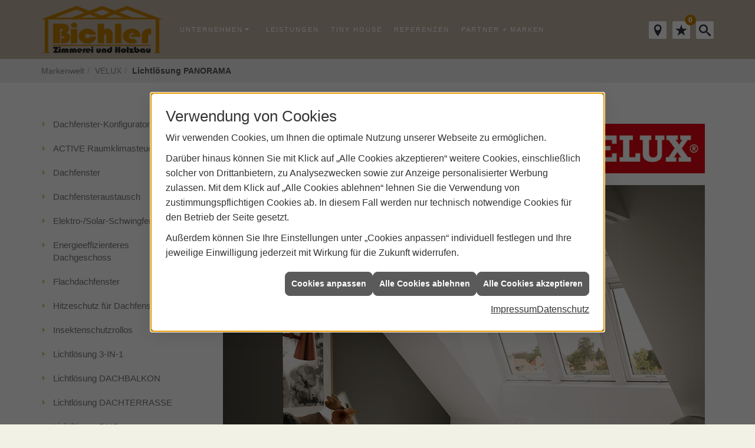

--- FILE ---
content_type: text/html; charset=utf-8
request_url: https://www.zimmerei-bichler.de/marke_hersteller_produkte/velux/panorama
body_size: 13827
content:
<!DOCTYPE html><html lang="de"><head><title>VELUX Lichtlösung PANORAMA - Zimmerei und Holzbau Bichler</title><meta name="Content-Type" content="text/html;charset=utf-8"/><meta name="description" content="Die Lichtlösung Panorama erweitert Ihren Raum durch eine atemberaubende gaubenähnliche Fensterkombination."/><meta name="robots" content="index, follow"/><meta name="keywords" content="velux
"/><meta name="revisit-after" content="28 days"/><meta name="google-site-verification" content="4i0zlbQm6prJaE5dxlGjLxjYF4qdVGANOT2C1vWCEVA"/><meta name="viewport" content="width=device-width, initial-scale=1.0, user-scalable=no"/><meta name="company" content="Zimmerei und Holzbau Bichler"/><meta name="date" content="2026-01-26"/><meta property="og:type" content="website"/><meta property="og:locale" content="de-DE"/><meta property="og:site_name" content="Zimmerei und Holzbau Bichler"/><meta property="og:url" content="https://www.zimmerei-bichler.de/marke_hersteller_produkte/velux/panorama"/><meta property="article:published_time" content="2023-06-19T11:02:49"/><meta property="og:image" content="https://www.zimmerei-bichler.de/scripts/get.aspx?media=/config/theme/og-image.png"/><meta property="og:image:secure_url" content="https://www.zimmerei-bichler.de/scripts/get.aspx?media=/config/theme/og-image.png"/><meta property="og:title" content=" VELUX Lichtlösung PANORAMA"/><meta property="twitter:title" content=" VELUX Lichtlösung PANORAMA"/><meta property="twitter:card" content="summary"/><meta property="og:description" content="Die Lichtlösung Panorama erweitert Ihren Raum durch eine atemberaubende gaubenähnliche Fensterkombination."/><meta property="twitter:description" content="Die Lichtlösung Panorama erweitert Ihren Raum durch eine atemberaubende gaubenähnliche Fensterkombination."/><link href="https://www.zimmerei-bichler.de/marke_hersteller_produkte/velux/panorama" rel="canonical"/><link href="https://www.zimmerei-bichler.de/scripts/get.aspx?media=/config/theme/apple-touch-icon.png" rel="apple-touch-icon"/><link href="https://www.zimmerei-bichler.de/scripts/get.aspx?media=/config/theme/favicon.ico" rel="shortcut icon" type="image/x-icon"/><link href="/scripts/get.aspx?media=/config/theme/css/include.min.css&v=15122025180406" rel="stylesheet" type="text/css"/><script type="application/ld+json">{"@context":"http://schema.org","@type":"LocalBusiness","name":"Zimmerei und Holzbau Bichler","image":"www.zimmerei-bichler.de/media/config/theme/logo.png","@id":"www.zimmerei-bichler.de","url":"www.zimmerei-bichler.de","telephone":"08062 807138","email":"info@zimmerei-bichler.de","address":{"@type":"PostalAddress","streetAddress":"Friedrich-Jahn-Straße 2","addressLocality":"Bruckmühl","postalCode":"83052","addressCountry":"DE"},"geo":{"@type":"GeoCoordinates","latitude":"47.8768231","longitude":"11.9157374"},"sameAs":[]}</script></head><body class="body_layout" data-active-content-q="/marke_hersteller_produkte/velux/panorama" data-active-audience-q="kein" data-is-bot="true"><!-- IP = 22 --><!-- SID = gwg524vkspiwk2tfufkx5yb2 --><!-- ShopID = 10013043 (-360) --><!-- AppMode = offline --><!-- Loc = 1 --><!-- Page generated = 26.01.2026 12:33:26 --><!-- Page rendering = 439 --><!-- Cached = False -->
 <a href="/scripts/kontakt/mail.aspx" rel="nofollow" style="display:none">Kontakt</a> 
<div class="visible-print"></div><nav class="mm-theme-own hidden-print" id="mobile_menu"></nav><div class="layout_wrapper"><header class="hidden-print" id="layout_header"><div class="container_own"><a id="logo" href="/home.aspx" target="_self" title="Zur Startseite"><picture class="responsiveImageQ"><template class="sourceQ" data-src="/media/config/theme/logo.png" data-startwidth="" data-focus-x="0" data-focus-y="0" data-fancy="false" data-static="true" data-previewcode="500,195,ffff00,ffff00,ffff00,ffff00,ffff00,ffff04,ffff02,ffff00,ffff11,ffff21,ffff17,ffff14,ffff2d,ffe94a,ffd23b,ffff37"></template><img src="data:image/svg+xml,%3Csvg%20xmlns%3D%27http%3A%2F%2Fwww.w3.org%2F2000%2Fsvg%27%20width%3D%27500%27%20height%3D%27195%27%20viewBox%3D%270%200%20500%20195%27%3E%3Cdefs%3E%3Cfilter%20id%3D%27blur%27%20width%3D%27200%27%20height%3D%27200%27%3E%3CfeGaussianBlur%20in%3D%27SourceGraphic%27%20stdDeviation%3D%2710%27%2F%3E%3C%2Ffilter%3E%3C%2Fdefs%3E%3Csvg%20viewBox%3D%270%200%20200%20200%27%20preserveAspectRatio%3D%27none%20meet%27%20version%3D%271.1%27%3E%3Cg%20filter%3D%27url(%23blur)%27%3E%3Crect%20x%3D%270%27%20y%3D%270%27%20width%3D%2750px%27%20height%3D%2750px%27%20fill%3D%27%23ffff00%27%2F%3E%3Crect%20x%3D%2750%27%20y%3D%270%27%20width%3D%2750px%27%20height%3D%2750px%27%20fill%3D%27%23ffff00%27%2F%3E%3Crect%20x%3D%27100%27%20y%3D%270%27%20width%3D%2750px%27%20height%3D%2750px%27%20fill%3D%27%23ffff00%27%2F%3E%3Crect%20x%3D%27150%27%20y%3D%270%27%20width%3D%2750px%27%20height%3D%2750px%27%20fill%3D%27%23ffff00%27%2F%3E%3Crect%20x%3D%270%27%20y%3D%2750%27%20width%3D%2750px%27%20height%3D%2750px%27%20fill%3D%27%23ffff00%27%2F%3E%3Crect%20x%3D%2750%27%20y%3D%2750%27%20width%3D%2750px%27%20height%3D%2750px%27%20fill%3D%27%23ffff04%27%2F%3E%3Crect%20x%3D%27100%27%20y%3D%2750%27%20width%3D%2750px%27%20height%3D%2750px%27%20fill%3D%27%23ffff02%27%2F%3E%3Crect%20x%3D%27150%27%20y%3D%2750%27%20width%3D%2750px%27%20height%3D%2750px%27%20fill%3D%27%23ffff00%27%2F%3E%3Crect%20x%3D%270%27%20y%3D%27100%27%20width%3D%2750px%27%20height%3D%2750px%27%20fill%3D%27%23ffff11%27%2F%3E%3Crect%20x%3D%2750%27%20y%3D%27100%27%20width%3D%2750px%27%20height%3D%2750px%27%20fill%3D%27%23ffff21%27%2F%3E%3Crect%20x%3D%27100%27%20y%3D%27100%27%20width%3D%2750px%27%20height%3D%2750px%27%20fill%3D%27%23ffff17%27%2F%3E%3Crect%20x%3D%27150%27%20y%3D%27100%27%20width%3D%2750px%27%20height%3D%2750px%27%20fill%3D%27%23ffff14%27%2F%3E%3Crect%20x%3D%270%27%20y%3D%27150%27%20width%3D%2750px%27%20height%3D%2750px%27%20fill%3D%27%23ffff2d%27%2F%3E%3Crect%20x%3D%2750%27%20y%3D%27150%27%20width%3D%2750px%27%20height%3D%2750px%27%20fill%3D%27%23ffe94a%27%2F%3E%3Crect%20x%3D%27100%27%20y%3D%27150%27%20width%3D%2750px%27%20height%3D%2750px%27%20fill%3D%27%23ffd23b%27%2F%3E%3Crect%20x%3D%27150%27%20y%3D%27150%27%20width%3D%2750px%27%20height%3D%2750px%27%20fill%3D%27%23ffff37%27%2F%3E%3C%2Fg%3E%3C%2Fsvg%3E%3C%2Fsvg%3E" alt="Logo"></picture></a><a class="hidden-md hidden-lg" id="mobile_menu_trigger" href="#mobile_menu" target="_self" title="Mehr erfahren"><span></span><span></span><span></span></a><nav class="main_menu hidden-xs hidden-sm"><ul><li class="dropdown_item single"><span title="Unternehmen">Unternehmen</span><div class="dropdown_content"><ul role="menu"   data-listing="standard"><li role="none"  ><a role="menuitem"   href="/unternehmen/handwerker/ueber_uns" title="Über uns">Über uns</a></li><li role="none"  ><a role="menuitem"   href="/unternehmen/handwerker/leistungen" title="Leistungen">Leistungen</a></li><li role="none"  ><a role="menuitem"   href="/unternehmen/handwerker/referenzen" title="Referenzen">Referenzen</a></li><li role="none"  ><a role="menuitem"   href="/unternehmen/handwerker/kontakt" title="Kontakt">Kontakt</a></li></ul></div></li><li><a href="/unternehmen/handwerker/leistungen" target="_self" rel="noreferrer" title="Leistungen">Leistungen</a></li><li><a href="/handwerker/weitere_themen" target="_self" rel="noreferrer" title="Tiny House">Tiny House</a></li><li><a href="/unternehmen/handwerker/referenzen" target="_self" rel="noreferrer" title="Referenzen">Referenzen</a></li><li><a href="/marke_hersteller_produkte" target="_self" rel="noreferrer" title="Partner + Marken">Partner + Marken</a></li></ul><div class="clearfix"></div></nav><div id="header_icons"><div class="header_icon_all header_icon_phone hidden-md hidden-lg hidden-print"><span class="the_icon iconSetQ iconSetQ-phone"></span><span class="hidden-text"><span class="value"><a href="tel:08062807138" title="08062 807138">08062 807138</a></span></span></div><div class="header_icon_all header_icon_phone hidden-md hidden-lg hidden-print"><span class="the_icon iconSetQ iconSetQ-mail"></span><span class="hidden-text"><span class="value"><a title="E-Mail" data-q-trigger="ieQ.system.helper.uncrypt" data-q-uncrypt="105:110:102:111:64:122:105:109:109:101:114:101:105:45:98:105:99:104:108:101:114:46:100:101">iiihn.dcblremfo@eme-zire</a></span></span></div><div class="header_icon_all header_icon_phone hidden-xs hidden-sm"><a href="/unternehmen/handwerker/kontakt" target="_self" rel="noreferrer" title="Jetzt Kontakt aufnehmen!"><span class="the_icon iconSetQ iconSetQ-location"></span></a></div><div class="insertmerklisteansehen"><a href="#" title="Ihre Merkliste" data-q-trigger="ieQ.system.window.open" data-q-url="/unternehmen/handwerker/merkliste?hdModus=" data-q-windowname="_self"><span class="iconSetQ iconSetQ-notelist-view"></span><span class="badge" title="Ihre Merkliste" data-q-mlcount="true" data-count="0">0</span></a></div><div class="header_search_drop"><span class="open_search iconSetQ iconSetQ-search"></span><div class="insertcsuche"><form action="/scripts/csearch.aspx" id="csuche" name="csuche" data-q-show-pending-on="submit" method=get enctype=multipart/form-data role="search"    ><div class="input-group"><input class="form-control form-control" aria-label="Webseite durchsuchen"   placeholder="Suche" maxlength="200" title="Ihre Suche" id="suchbgr" name="suchbgr" type="text"/><input class="form-control" aria-label="Webseite durchsuchen"   value="HB" id="SearchSpecs" name="SearchSpecs" type="hidden"/><input class="form-control" aria-label="Webseite durchsuchen"   value="false" id="ShowSpecs" name="ShowSpecs" type="hidden"/><input class="form-control" aria-label="Webseite durchsuchen"   value="5" id="DefCount" name="DefCount" type="hidden"/><input class="form-control" aria-label="Webseite durchsuchen"   value="HB" id="ResOrder" name="ResOrder" type="hidden"/><div class="input-group-btn"><button class="btn btn-primary iconSetQ iconSetQ-search" id="sub" title="Suchen" type="submit"><span class="sr-only">Suchen</span></button></div></div></form></div></div></div><div class="clearfix"></div></div></header><nav class="hidden-print" id="layout_breadcrumb"><div class="container_own"><div class="insertbreadcrumb" aria-label="Breadcrumb"  ><ol class="breadcrumb"><li><a href="/marke_hersteller_produkte" rel="noreferrer">Markenwelt</a></li><li><a href="/marke_hersteller_produkte/velux" rel="noreferrer">VELUX</a></li><li class="active" aria-current="page"  >Lichtlösung PANORAMA</li></ol></div></div></nav><section id="layout_main_othersite"><div class="container"><main><div class="row contentWidthQ"><div class="containerQ"><div class="hidden-xs hidden-sm hidden-print col-xs-12 col-sm-12 col-md-3 col-lg-3"><div class="sub_menu"><ul role="menu"   data-listing="standard"><li role="none"  ><a role="menuitem"   href="/marke_hersteller_produkte/velux/dachfensterkonfigurator" title=" Dachfenster-Konfigurator"> Dachfenster-Konfigurator</a></li><li role="none"  ><a role="menuitem"   href="/marke_hersteller_produkte/velux/active" title="ACTIVE Raumklimasteuerung">ACTIVE Raumklimasteuerung</a></li><li role="none"  ><a role="menuitem"   href="/marke_hersteller_produkte/velux/dachfenster" title="Dachfenster">Dachfenster</a></li><li role="none"  ><a role="menuitem"   href="/marke_hersteller_produkte/velux/dachfensteraustausch" title="Dachfensteraustausch ">Dachfensteraustausch </a></li><li role="none"  ><a role="menuitem"   href="/marke_hersteller_produkte/velux/solar-elektro-schwingfenster" title="Elektro-/Solar-Schwingfenster">Elektro-/Solar-Schwingfenster</a></li><li role="none"  ><a role="menuitem"   href="/marke_hersteller_produkte/velux/energetische_dachsanierung" title="Energieeffizienteres Dachgeschoss">Energieeffizienteres Dachgeschoss</a></li><li role="none"  ><a role="menuitem"   href="/marke_hersteller_produkte/velux/flachdachfenster" title="Flachdachfenster">Flachdachfenster</a></li><li role="none"  ><a role="menuitem"   href="/marke_hersteller_produkte/velux/hitzeschutz" title="Hitzeschutz für Dachfenster">Hitzeschutz für Dachfenster</a></li><li role="none"  ><a role="menuitem"   href="/marke_hersteller_produkte/velux/insektenschutzrollo" title="Insektenschutzrollos">Insektenschutzrollos</a></li><li role="none"  ><a role="menuitem"   href="/marke_hersteller_produkte/velux/studio_3in1" title="Lichtlösung 3-IN-1">Lichtlösung 3-IN-1</a></li><li role="none"  ><a role="menuitem"   href="/marke_hersteller_produkte/velux/dachbalkon_velux" title="Lichtlösung DACHBALKON">Lichtlösung DACHBALKON</a></li><li role="none"  ><a role="menuitem"   href="/marke_hersteller_produkte/velux/dachterrasse" title="Lichtlösung DACHTERRASSE">Lichtlösung DACHTERRASSE</a></li><li role="none"  ><a role="menuitem"   href="/marke_hersteller_produkte/velux/duo" title="Lichtlösung DUO ">Lichtlösung DUO </a></li><li role="none"  ><a role="menuitem"   href="/marke_hersteller_produkte/velux/lichtband" title="Lichtlösung LICHTBAND">Lichtlösung LICHTBAND</a></li><li role="none"  ><a role="menuitem"   href="/marke_hersteller_produkte/velux/panorama" title="Lichtlösung PANORAMA">Lichtlösung PANORAMA</a></li><li role="none"  ><a role="menuitem"   href="/marke_hersteller_produkte/velux/quartett" title="Lichtlösung QUARTETT">Lichtlösung QUARTETT</a></li><li role="none"  ><a role="menuitem"   href="/marke_hersteller_produkte/velux/raum" title="Licht­lösung RAUM">Licht­lösung RAUM</a></li><li role="none"  ><a role="menuitem"   href="/marke_hersteller_produkte/velux/tandem" title="Lichtlösung TANDEM">Lichtlösung TANDEM</a></li><li role="none"  ><a role="menuitem"   href="/marke_hersteller_produkte/velux/trio" title="Lichtlösung TRIO">Lichtlösung TRIO</a></li><li role="none"  ><a role="menuitem"   href="/marke_hersteller_produkte/velux/ueberfirst" title="Lichtlösung ÜBERFIRST">Lichtlösung ÜBERFIRST</a></li><li role="none"  ><a role="menuitem"   href="/marke_hersteller_produkte/velux/nachhaltigkeitsstrategie" title="Nach­haltig­keits­strategie 2030">Nach­haltig­keits­strategie 2030</a></li><li role="none"  ><a role="menuitem"   href="/marke_hersteller_produkte/velux/dachausbau_vorher_nachher" title="Raumvisualisierung">Raumvisualisierung</a></li><li role="none"  ><a role="menuitem"   href="/marke_hersteller_produkte/velux/sonnenschutz_dachfenster" title="Sonnenschutz + Rollladen">Sonnenschutz + Rollladen</a></li><li role="none"  ><a role="menuitem"   href="/marke_hersteller_produkte/velux/foerdergelder" title="Staatliche Fördergelder">Staatliche Fördergelder</a></li><li role="none"  ><a role="menuitem"   href="/marke_hersteller_produkte/velux/tageslicht_spot" title="Tageslicht-Spot ">Tageslicht-Spot </a></li><li role="none"  ><a role="menuitem"   href="/marke_hersteller_produkte/velux/kartonverpackungen" title="Verpackungen">Verpackungen</a></li><li role="none"  ><a role="menuitem"   href="/marke_hersteller_produkte/velux/ausstiegsfenster_velux" title="Wohn- und Ausstiegsfenster">Wohn- und Ausstiegsfenster</a></li></ul></div></div><div class="layout100-main-col-print col-xs-12 col-sm-12 col-md-9 col-lg-9"><span class="pull-right hidden-print"></span><div class="clearfix"></div><div>

<article><header><div class="row contentWidthQ"><div class="containerQ"><div class="col-xs-12 col-sm-8 col-md-8 col-lg-8"><h1>VELUX Lichtlösung PANORAMA</h1></div><div class="col-xs-7 col-sm-4 col-md-4 col-lg-4"><picture class="responsiveImageQ marginQ-top marginQ-bottom" title="VELUX"><template class="sourceQ" data-src="/media/de/marke_hersteller_produkte/velux/logo_velux.png" data-startwidth="0" data-focus-x="0.5" data-focus-y="0.5" data-fancy="false" data-previewcode=""></template><img src="/media/de/marke_hersteller_produkte/velux/logo_velux.png" title="VELUX" alt="Firmenlogo VELUX"></picture></div></div></div></header><section><div class="row marginQ-bottom contentWidthQ"><div class="containerQ"><div class="col-xs-12 col-sm-12 col-md-12 col-lg-12"><picture class="responsiveImageQ marginQ-bottom" title="VELUX Lichtlösung Panorama"><template class="sourceQ" data-src="/media/de/marke_hersteller_produkte/velux/panorama/panorama.jpg" data-startwidth="" data-focus-x="0.5" data-focus-y="0.5" data-fancy="false" data-previewcode=""></template><img src="" title="VELUX Lichtlösung Panorama" rel="rel-01" alt="VELUX Lichtlösung Panorama"></picture></div><div class="col-xs-12 col-sm-4 col-md-4 col-lg-4"><ul><li class="marginQ-bottom">Verbindet die Vorteile von Gauben und Dachfenstern in innovativer Weise</li></ul></div><div class="col-xs-12 col-sm-4 col-md-4 col-lg-4"><ul><li>Großzügige Fensterfläche für mehr Raumgefühl und Kopffreiheit</li></ul></div><div class="col-xs-12 col-sm-4 col-md-4 col-lg-4"><ul><li>Erweiterter Panorama-Ausblick und besonders viel Lichteinfall</li></ul></div><div class="col-xs-12 col-sm-12 col-md-12 col-lg-12"><h2>Für Dachneigungen von 35° bis 55°</h2><p>Die Lichtlösung PANORAMA erweitert Ihren Raum durch eine atemberaubende gaubenähnliche Fensterkombination. Sie verbindet die Vorteile von Gauben und Dachfenstern in innovativer Weise. Da im oberen Bereich Dachfenster in einer sonst geschlossenen Dachfläche eingesetzt werden, ist der Tageslichteinfall besonders groß und der Ausblick lässt die Grenzen zwischen innen und außen verschwimmen. Das Maximale an Tageslicht für Ihre Gesundheit und Ihr Wohlbefinden</p></div></div></div><div class="row contentWidthQ"><div class="containerQ"><div class="col-xs-12 col-sm-12 col-md-12 col-lg-12"><h3>Produkt­eigen­schaften</h3></div><div class="col-xs-12 col-sm-4 col-md-4 col-lg-4"><h4>Funktionen und Garantie</h4><ul><li>Natürliche Lüftung</li><li>ThermoTechnology</li><li>10 Jahre Garantie</li></ul></div><div class="col-xs-12 col-sm-4 col-md-4 col-lg-4"><h4>Bedienoptionen</h4><ul><li>Solarbetrieben</li><li>Elektrisch betrieben</li><li>Manuell</li></ul></div><div class="col-xs-12 col-sm-4 col-md-4 col-lg-4"><h4>Verglasungsoptionen</h4><ul><li>Thermo</li><li>Energie Plus</li></ul></div></div></div><div class="row contentWidthQ"><div class="containerQ"><div class="col-xs-12 col-sm-4 col-md-4 col-lg-4"><h4>Optionen für den Fensterrahmen</h4><ul><li>Kunststoff</li><li>Holz, weiß lackiert</li><li>Holz, klar lackiert</li></ul></div><div class="col-xs-12 col-sm-4 col-md-4 col-lg-4"><h4>Optionen für die Außenabdeckung</h4><ul><li>Aluminium</li><li>Kupfer</li><li>Zink</li><li>Aluminium Color</li></ul></div><div class="col-xs-12 col-sm-4 col-md-4 col-lg-4"><h4>Passend für Ihre Fenster erhältlich</h4><ul><li>Sonnenschutz</li><li>Hitzeschutz</li><li>Intelligente Steuerung</li></ul></div></div></div></section><section><div class="spacerQ" aria-hidden="true"  ></div><div class="insertcontent"><section><footer><div class="row contentWidthQ"><div class="containerQ"><div class="col-xs-12 col-sm-12 col-md-12 col-lg-12"><p><small><em>Quelle:      VELUX Deutschland, Österreich, Schweiz.</em></small></p></div></div></div></footer></section></div></section><aside><div class="row contentWidthQ"><div class="containerQ"><div class="col-xs-12 col-sm-12 col-md-12 col-lg-12"><hr/><h2>Entdecken Sie weitere Themen von&nbsp;VELUX:</h2><div class="teaserListQ newsSliderQ newsSliderQ-modeHorizontal equalHeightQ" data-animationSpeed="5000" data-animationXS="1" data-animationSM="2" data-animationMD="2" data-animationLG="3"><div class="teaserQ"><div class="teaserHeadlineQ"><h3>VELUX Energie&shy;effizien&shy;teres Dach&shy;geschoss</h3></div><div class="teaserImageQ" data-overlay="363_velux"><div class="responsiveCenteredQ "><picture class="responsiveImageQ"><template class="sourceQ" data-src="/media/de/marke_hersteller_produkte/velux/energetische_dachsanierung/teaser_400.jpg" data-startwidth="0" data-focus-x="0.5" data-focus-y="0.5" data-fancy="" data-previewcode="400,400,585552,838485,c0c5cc,e7eff8,615e59,7c7873,95928d,c8caca,63615c,87837e,858079,8c8a84,4e4d48,5e5c57,63615c,676560"></template><template class="sourceQ" data-src="/media/de/marke_hersteller_produkte/velux/energetische_dachsanierung/teaser_800.jpg" data-startwidth="400" data-focus-x="0.5" data-focus-y="0.5" data-fancy="" data-previewcode="800,800,575350,838485,c1c6cd,e8eff9,615d58,797570,93908b,c9cbcc,63615c,87847e,848078,8b8882,4d4c47,5d5b56,63615b,66645f"></template><img src="/media/config/system/loadingq.svg" alt="VELUX Dachfenster"></picture></div></div><div class="teaserTextQ"><p>VELUX erklärt, warum sich eine energetische Dach­sanierung mit Dach­fenster­tausch jetzt erst recht lohnt.</p></div><div class="teaserLinkQ"><a href="/marke_hersteller_produkte/velux/energetische_dachsanierung"><span>Mehr erfahren</span></a></div></div><div class="teaserQ"><div class="teaserHeadlineQ"><h3>VELUX Staat&shy;liche Förder&shy;gelder</h3></div><div class="teaserImageQ" data-overlay="363_velux"><div class="responsiveCenteredQ "><picture class="responsiveImageQ"><template class="sourceQ" data-src="/media/de/marke_hersteller_produkte/velux/foerdergelder/teaser_400.jpg" data-startwidth="0" data-focus-x="0.5" data-focus-y="0.5" data-fancy="" data-previewcode="400,400,adadae,bebebf,c4c6ca,bfc1c4,aeabaa,c8c7c6,dbddde,d7d9dd,928880,b4b0ac,d8d8d8,d6d7da,8d8682,a6a19d,b7b3b0,c9c8c8"></template><template class="sourceQ" data-src="/media/de/marke_hersteller_produkte/velux/foerdergelder/teaser_800.jpg" data-startwidth="400" data-focus-x="0.5" data-focus-y="0.5" data-fancy="" data-previewcode="800,800,adadae,bababb,c4c5c9,c0c2c6,aeacaa,c3c2c2,dadbdc,dadcdf,928980,afaaa6,d7d6d5,d7d8d9,87827c,a19d9a,b5b1ad,c8c7c6"></template><img src="/media/config/system/loadingq.svg" alt="VELUX Fenster"></picture></div></div><div class="teaserTextQ"><p>Velux gibt einen Über­blick zu den natio­nalen und regio­nalen Förder­programmen für Ihre Dach­fenster-Moderni­sierung.</p></div><div class="teaserLinkQ"><a href="/marke_hersteller_produkte/velux/foerdergelder"><span>Mehr erfahren</span></a></div></div><div class="teaserQ"><div class="teaserHeadlineQ"><h3>VELUX Insekten&shy;schutzrollos</h3></div><div class="teaserImageQ" data-overlay="363_velux"><div class="responsiveCenteredQ "><picture class="responsiveImageQ"><template class="sourceQ" data-src="/media/de/marke_hersteller_produkte/velux/insektenschutzrollo/insektenschutzrollo_teaser_400.jpg" data-startwidth="0" data-focus-x="0.5" data-focus-y="0.5" data-fancy="" data-previewcode="400,400,cfcfce,e5e2e0,d6d0c8,bab7b1,aea49f,ccc0ba,d2c8c1,d3cdc5,a09089,b6a9a3,cbc3c0,dedcd9,8b8481,c1bcba,bfbcba,b6b1af"></template><template class="sourceQ" data-src="/media/de/marke_hersteller_produkte/velux/insektenschutzrollo/insektenschutzrollo_teaser_800.jpg" data-startwidth="400" data-focus-x="0.5" data-focus-y="0.5" data-fancy="" data-previewcode="800,800,cfcfce,e6e4e2,d8d2ca,bbb8b1,aba29d,cdc1bb,d2c7c0,d5d0c7,9d8e87,b6a8a1,cbc3bf,e0dedb,877f7c,bdb8b6,c2bebd,b5b0ae"></template><img src="/media/config/system/loadingq.svg" alt="VELUX Insektenschutzrollos"></picture></div></div><div class="teaserTextQ"><p>Mit VELUX erklären Sie alle Wohn­räume zur insekten­freien Zone. VELUX Insekten­schutz­rollos (Fliegengitter) bieten zuver­lässigen Schutz ohne Einschrän­kung.</p></div><div class="teaserLinkQ"><a href="/marke_hersteller_produkte/velux/insektenschutzrollo"><span>Mehr erfahren</span></a></div></div><div class="teaserQ"><div class="teaserHeadlineQ"><h3>VELUX Flachdach&shy;fenster</h3></div><div class="teaserImageQ" data-overlay="363_velux"><div class="responsiveCenteredQ "><picture class="responsiveImageQ"><template class="sourceQ" data-src="/media/de/marke_hersteller_produkte/velux/flachdachfenster/flachdachfenster_teaser_400.jpg" data-startwidth="0" data-focus-x="0.5" data-focus-y="0.5" data-fancy="" data-previewcode="400,400,d6e2f1,e1ebf5,e2eaf4,dde6f0,dee2e7,e7ebef,e9ebee,e5e6e8,dedede,e8e8e8,eaeaea,e9e9e9,b8b8b8,bdbdbd,bfbfbf,c5c5c5"></template><template class="sourceQ" data-src="/media/de/marke_hersteller_produkte/velux/flachdachfenster/flachdachfenster_teaser_800.jpg" data-startwidth="400" data-focus-x="0.5" data-focus-y="0.5" data-fancy="" data-previewcode="800,800,d4e2f1,e1eaf5,e2eaf5,dde6f1,d8dde1,dce0e5,e2e4e6,e2e3e5,dddddd,e5e5e5,e8e8e8,e9e9e9,bababa,c2c2c2,c4c4c4,c8c8c8"></template><img src="/media/config/system/loadingq.svg" alt="VELUX Flachdach-Fenster"></picture></div></div><div class="teaserTextQ"><p>VELUX Flachdach-Fenster sorgen für zusätz­liches Tageslicht von oben, frische Luft und einen freien Blick in den Himmel – und das bei flachen oder flach geneigten Dächern bis 15°.</p></div><div class="teaserLinkQ"><a href="/marke_hersteller_produkte/velux/flachdachfenster"><span>Mehr erfahren</span></a></div></div><div class="teaserQ"><div class="teaserHeadlineQ"><h3>VELUX Tageslicht-Spot</h3></div><div class="teaserImageQ" data-overlay="363_velux"><div class="responsiveCenteredQ "><picture class="responsiveImageQ"><template class="sourceQ" data-src="/media/de/marke_hersteller_produkte/velux/tageslicht_spot/tageslichtspot_400.jpg" data-startwidth="0" data-focus-x="0.57" data-focus-y="0.14" data-fancy="" data-previewcode="400,400,b9bbc0,b4b6ba,8e9092,606060,abb0b5,a4a8ad,a1a2a6,747578,949ba1,9b9ea3,a7a5a9,79787b,9fa5ac,858a91,909093,73706e"></template><template class="sourceQ" data-src="/media/de/marke_hersteller_produkte/velux/tageslicht_spot/tageslichtspot_800.jpg" data-startwidth="400" data-focus-x="0.55" data-focus-y="0.13" data-fancy="" data-previewcode="800,800,b8bac0,b6b7bb,8f9193,606060,adb2b8,a4a7ac,a2a2a5,747578,979ea4,989ca0,a5a2a5,78777b,a1a7af,858a90,909294,706d6c"></template><img src="/media/config/system/loadingq.svg" alt="VELUX Tageslicht-Spot"></picture></div></div><div class="teaserTextQ"><p>Mit dem VELUX Tageslicht-Spot schaffen Sie selbst   dort eine  harmo­nische, natürliche Licht­stimmung, wo keine Fenster sein   können. So bringen Sie Tages­licht in innen liegenden Räume.</p></div><div class="teaserLinkQ"><a href="/marke_hersteller_produkte/velux/tageslicht_spot"><span>Mehr erfahren</span></a></div></div><div class="teaserQ"><div class="teaserHeadlineQ"><h3>VELUX: kein Kunst­&shy;stoff bei Verpackungen</h3></div><div class="teaserImageQ" data-overlay="363_velux"><div class="responsiveCenteredQ "><picture class="responsiveImageQ"><template class="sourceQ" data-src="/media/de/marke_hersteller_produkte/velux/kartonverpackungen/karton_400.jpg" data-startwidth="0" data-focus-x="0.5" data-focus-y="0.5" data-fancy="" data-previewcode="400,400,d6bfa7,beae9c,b6aca1,b6aba1,bca997,ada39a,b9b2a9,ab9e92,917e6e,94867a,a19388,b7a28e,a18c77,8b7562,99816c,c8af96"></template><template class="sourceQ" data-src="/media/de/marke_hersteller_produkte/velux/kartonverpackungen/karton_800.jpg" data-startwidth="400" data-focus-x="0.5" data-focus-y="0.5" data-fancy="" data-previewcode="800,800,d7c0a8,c0af9c,b6aca1,b7aca1,bfac99,afa59b,bbb5ac,ab9f93,927f6e,95877b,a09489,b7a28e,a28d77,8d7663,947d68,c3ab92"></template><img src="/media/config/system/loadingq.svg" alt="Kartonage"></picture></div></div><div class="teaserTextQ"><p>Der Dach­fenster­hersteller VELUX führt bei 90 % seiner Schräg­dach­fenster voll­kommen plastik­freie Verpackungen ein.</p></div><div class="teaserLinkQ"><a href="/marke_hersteller_produkte/velux/kartonverpackungen"><span>Mehr erfahren</span></a></div></div><div class="teaserQ"><div class="teaserHeadlineQ"><h3>VELUX ACTIVE Raum&shy;klima&shy;steuerung</h3></div><div class="teaserImageQ" data-overlay="363_velux"><div class="responsiveCenteredQ "><picture class="responsiveImageQ"><template class="sourceQ" data-src="/media/de/marke_hersteller_produkte/velux/active/velux_active_teaser_400.jpg" data-startwidth="0" data-focus-x="0.49" data-focus-y="0.21" data-fancy="" data-previewcode="400,400,b9b2a2,b6ab9b,d7d2c4,dad7c6,8d7d6f,9b8570,b8a997,d0c8b7,6e6358,63574a,736352,a69a88,494640,59574e,878376,b4b0a0"></template><template class="sourceQ" data-src="/media/de/marke_hersteller_produkte/velux/active/velux_active_teaser_800.jpg" data-startwidth="400" data-focus-x="0.49" data-focus-y="0.22" data-fancy="" data-previewcode="800,800,bbb4a4,b7ad9c,d9d5c6,dbd8c8,8e7f70,9c856f,bbab99,d2cab9,6e6358,64574a,71604f,a49886,4b4841,56554c,848072,b2ad9d"></template><img src="/media/config/system/loadingq.svg" alt="VELUX ACTIVE Raumklimasteuerung"></picture></div></div><div class="teaserTextQ"><p>VELUX ACTIVE Raum­klima­steuerung - intelligente Sensoren überwachen Temperatur, Luft­feuch­tigkeit und CO<sub>2</sub>-Werte in Ihrem Zuhause und sorgen für ein gesundes Raumklima.</p></div><div class="teaserLinkQ"><a href="/marke_hersteller_produkte/velux/active"><span>Mehr erfahren</span></a></div></div><div class="teaserQ"><div class="teaserHeadlineQ"><h3>VELUX Hitze-, Sonnenschutz, Rollladen</h3></div><div class="teaserImageQ" data-overlay="363_velux"><div class="responsiveCenteredQ "><picture class="responsiveImageQ"><template class="sourceQ" data-src="/media/de/marke_hersteller_produkte/velux/sonnenschutz_dachfenster/teaser_sonnenschutz_400.jpg" data-startwidth="0" data-focus-x="0.61" data-focus-y="0.47" data-fancy="" data-previewcode="400,400,4d4a46,7a7a78,babcbd,eceff3,45433f,5e5b56,7c7a76,b6b8b5,413f3b,5f5c58,6d6a65,6d6b65,464440,55524e,5d5a55,5a5752"></template><template class="sourceQ" data-src="/media/de/marke_hersteller_produkte/velux/sonnenschutz_dachfenster/teaser_sonnenschutz_800.jpg" data-startwidth="400" data-focus-x="0.61" data-focus-y="0.46" data-fancy="" data-previewcode="800,800,4f4c49,7c7b7a,bbbdbf,edf1f5,464340,5f5c58,7c7a76,b8b9b6,42403c,615e5a,6e6b66,6e6d66,474541,55534e,5c5a55,5c5a55"></template><img src="/media/config/system/loadingq.svg" alt="VELUX Sonnenschutz"></picture></div></div><div class="teaserTextQ"><p>VELUX Sonnenschutz, Hitzeschutz und Verdunkelung: Rollos, Jalou­sien, Mar­kisen, Plissees &amp; Roll­läden - für jeden Bedarf die per­fekte Lösung</p></div><div class="teaserLinkQ"><a href="/marke_hersteller_produkte/velux/sonnenschutz_dachfenster"><span>Mehr erfahren</span></a></div></div><div class="teaserQ"><div class="teaserHeadlineQ"><h3>VELUX Nach­&shy;haltig&shy;­keits­&shy;strategie 2030</h3></div><div class="teaserImageQ" data-overlay="363_velux"><div class="responsiveCenteredQ "><picture class="responsiveImageQ"><template class="sourceQ" data-src="/media/de/marke_hersteller_produkte/velux/nachhaltigkeitsstrategie/teaser_400.jpg" data-startwidth="0" data-focus-x="0.5" data-focus-y="0.5" data-fancy="" data-previewcode="400,400,39271d,62462f,7c6048,625347,161111,4a392d,89715e,7e7269,231e1d,585452,aea8a3,b8b3b0,4c3c34,534b48,7c7775,89827e"></template><template class="sourceQ" data-src="/media/de/marke_hersteller_produkte/velux/nachhaltigkeitsstrategie/teaser_800.jpg" data-startwidth="400" data-focus-x="0.5" data-focus-y="0.5" data-fancy="" data-previewcode="800,800,3a291e,63462f,7c6048,635348,151111,47372a,876f5a,7b6f66,221c1b,55504e,aca6a1,b5b1ae,4b3b33,504947,7f7a77,8a8481"></template><img src="/media/config/system/loadingq.svg" alt="VELUX WWF"></picture></div></div><div class="teaserTextQ"><p>VELUX will bis 2041 Lifetime Carbon Neutral (lebens­lang CO₂-Neutral) sein und gleich­zeitig die Nach­haltig­keit ihrer Produkte verbessern.</p></div><div class="teaserLinkQ"><a href="/marke_hersteller_produkte/velux/nachhaltigkeitsstrategie"><span>Mehr erfahren</span></a></div></div><div class="teaserQ"><div class="teaserHeadlineQ"><h3>VELUX Wohn- und Ausstiegs&shy;fenster</h3></div><div class="teaserImageQ" data-overlay="363_velux"><div class="responsiveCenteredQ "><picture class="responsiveImageQ"><template class="sourceQ" data-src="/media/de/marke_hersteller_produkte/velux/ausstiegsfenster_velux/velux_ausstiegsfenster_400.jpg" data-startwidth="0" data-focus-x="0.49" data-focus-y="0.21" data-fancy="" data-previewcode="400,400,46362f,4b3932,493730,4d3a32,564138,4b3b35,3f312d,543e36,574138,3e302c,41322d,543f36,4c3a32,40312a,48372f,48362f"></template><template class="sourceQ" data-src="/media/de/marke_hersteller_produkte/velux/ausstiegsfenster_velux/velux_ausstiegsfenster_800.jpg" data-startwidth="400" data-focus-x="0.49" data-focus-y="0.22" data-fancy="" data-previewcode="800,800,46352f,4a3831,483730,4c3931,564037,4b3b35,3e302c,543f36,574138,3d302b,40312c,543f36,4c3931,40312a,47362f,48352e"></template><img src="/media/config/system/loadingq.svg" alt="VELUX Ausstiegsfenster"></picture></div></div><div class="teaserTextQ"><p>Für alle Dachräume, in denen ein Ausstieg für Hand­werker oder    Schorn­stein­feger sowie ein Not­aus­stieg    für einen 2. Flucht­weg notwendig ist, bietet Ihnen VELUX die passende    Lösung.</p></div><div class="teaserLinkQ"><a href="/marke_hersteller_produkte/velux/ausstiegsfenster_velux"><span>Mehr erfahren</span></a></div></div><div class="teaserQ"><div class="teaserHeadlineQ"><h3>VELUX Dach&shy;fenster-Konfi&shy;gurator</h3></div><div class="teaserImageQ" data-overlay="363_velux"><div class="responsiveCenteredQ "><picture class="responsiveImageQ"><template class="sourceQ" data-src="/media/de/marke_hersteller_produkte/velux/dachfensterkonfigurator/teaser_dachfensterkonfi_400.jpg" data-startwidth="0" data-focus-x="0.5" data-focus-y="0.5" data-fancy="" data-previewcode="400,400,7c7c7c,a3a3a3,b1b1b2,9b9b9b,afafae,bfbfbf,c5c3c1,a19e9b,b2b2b1,b9b8b8,afaeab,999895,737372,787878,767676,858585"></template><template class="sourceQ" data-src="/media/de/marke_hersteller_produkte/velux/dachfensterkonfigurator/teaser_dachfensterkonfi_800.jpg" data-startwidth="400" data-focus-x="0.5" data-focus-y="0.5" data-fancy="" data-previewcode="800,800,7a7a7a,a1a1a1,b1b1b2,9d9c9c,adacac,bfbfbe,c8c7c4,a2a09c,b2b1b0,babab9,b2b1ae,989794,737373,7b7b7b,777777,848484"></template><img src="/media/config/system/loadingq.svg" alt="VELUX Dachfenster"></picture></div></div><div class="teaserTextQ"><p>Mit dem VELUX Dachfenster-Konfigurator finden Sie schnell und bequem die passende Fensterlösung für Ihr Dach.</p></div><div class="teaserLinkQ"><a href="/marke_hersteller_produkte/velux/dachfensterkonfigurator"><span>Mehr erfahren</span></a></div></div><div class="teaserQ"><div class="teaserHeadlineQ"><h3>VELUX Lichtlösung TANDEM</h3></div><div class="teaserImageQ" data-overlay="363_velux"><div class="responsiveCenteredQ "><picture class="responsiveImageQ"><template class="sourceQ" data-src="/media/de/marke_hersteller_produkte/velux/tandem/teaser_klein.jpg" data-startwidth="0" data-focus-x="0.5" data-focus-y="0.5" data-fancy="" data-previewcode="400,400,af9f8a,beb5a6,b8ac9b,bbb2a6,bca993,ccc3b4,c8c0b0,bdb5a7,ae876e,b9a891,b8ac96,8c8670,966d53,9b8265,9b8b70,515138"></template><template class="sourceQ" data-src="/media/de/marke_hersteller_produkte/velux/tandem/teaser_gross.jpg" data-startwidth="400" data-focus-x="0.5" data-focus-y="0.5" data-fancy="" data-previewcode="800,800,b2a490,bfb6a6,baae9e,b8aea2,bfae98,ccc3b2,cac2b2,b6ad9f,a3856e,b4a38b,b3a893,827d64,906e53,9a7f60,998b6f,505331"></template><img src="/media/config/system/loadingq.svg" alt="VELUX Lichtlösung TANDEM"></picture></div></div><div class="teaserTextQ"><p>In engen Räumen, z. B. über Treppen, durchflutet die VELUX Licht­lösung TANDEM den Raum durch die Positio­nierung von Dach­fenstern übereinander mit mehr Tageslicht.</p></div><div class="teaserLinkQ"><a href="/marke_hersteller_produkte/velux/tandem"><span>Mehr erfahren</span></a></div></div><div class="teaserQ"><div class="teaserHeadlineQ"><h3>Licht&shy;lösung ÜBERFIRST von VELUX</h3></div><div class="teaserImageQ" data-overlay="363_velux"><div class="responsiveCenteredQ "><picture class="responsiveImageQ"><template class="sourceQ" data-src="/media/de/marke_hersteller_produkte/velux/ueberfirst/teaser_ueberfirst_400.jpg" data-startwidth="0" data-focus-x="0.5" data-focus-y="0.5" data-fancy="" data-previewcode="400,400,cacccc,c3cbcb,cacece,c9c9c8,c5cbcd,ccd9da,d6dedf,d0d0cd,bbc1c1,d5dadb,d8dee0,cececc,b6bcbc,aca9a5,afaca9,c9c3bd"></template><template class="sourceQ" data-src="/media/de/marke_hersteller_produkte/velux/ueberfirst/teaser_ueberfirst_800.jpg" data-startwidth="400" data-focus-x="0.5" data-focus-y="0.5" data-fancy="" data-previewcode="800,800,cbcccc,c3cbcb,cbcfce,c9c9c8,c6cccd,cad8da,d6dedf,d1d1cf,b9bfc0,d4d8d9,d8dee0,cececc,b5bbbb,acaaa6,aeaba8,c3beb7"></template><img src="/media/config/system/loadingq.svg" alt="VELUX Lichtlösung ÜBERFIRST"></picture></div></div><div class="teaserTextQ"><p>Die VELUX Lösung zur Kombination von Fenstern über den First sorgt für ein einmaliges Ambiente. Es entstehen Lichtverhältnisse wie in einem Atelier.</p></div><div class="teaserLinkQ"><a href="/marke_hersteller_produkte/velux/ueberfirst"><span>Mehr erfahren</span></a></div></div><div class="teaserQ"><div class="teaserHeadlineQ"><h3>VELUX Licht&shy;lösung PANORAMA</h3></div><div class="teaserImageQ" data-overlay="363_velux"><div class="responsiveCenteredQ "><picture class="responsiveImageQ"><template class="sourceQ" data-src="/media/de/marke_hersteller_produkte/velux/panorama/teaser_400_panorama.jpg" data-startwidth="0" data-focus-x="0.5" data-focus-y="0.5" data-fancy="" data-previewcode="400,400,bdb5aa,c6c0b6,a8a299,837c6f,b7b1a8,e6e1da,ddd8d1,b1a99d,92897d,c6bfb9,d9d3cc,b1aaa0,594f42,72665b,bbb4ad,a9a39a"></template><template class="sourceQ" data-src="/media/de/marke_hersteller_produkte/velux/panorama/teaser_800_panorama.jpg" data-startwidth="400" data-focus-x="0.5" data-focus-y="0.5" data-fancy="" data-previewcode="800,800,bcb4a9,c5bfb5,a8a299,827b6f,b7b1a8,e7e2dc,dfd9d3,b2aa9e,92897d,c7c1ba,dbd5ce,b4ada3,5a5043,6e6358,bbb4ad,afa9a0"></template><img src="/media/config/system/loadingq.svg" alt="VELUX Lichtlösung PANORAMA"></picture></div></div><div class="teaserTextQ"><p>Die Licht­lösung PANORAMA erweitert Ihren Raum durch eine atem­berau­bende gauben­ähnliche Fenster­kombination und verbindet die Vorteile von Gauben und Dach­fenstern in innovativer Weise.</p></div><div class="teaserLinkQ"><a href="/marke_hersteller_produkte/velux/panorama"><span>Mehr erfahren</span></a></div></div><div class="teaserQ"><div class="teaserHeadlineQ"><h3>VELUX Lichtlösung LICHTBAND</h3></div><div class="teaserImageQ" data-overlay="363_velux"><div class="responsiveCenteredQ "><picture class="responsiveImageQ"><template class="sourceQ" data-src="/media/de/marke_hersteller_produkte/velux/lichtband/teaser_klein.jpg" data-startwidth="0" data-focus-x="0.5" data-focus-y="0.5" data-fancy="" data-previewcode="400,400,a2927e,b8ac9c,beb2a4,baad9d,b8aa96,d6d1c5,d4d0c2,d0c8b6,a8957e,c9bfaf,cec7b6,cec2ad,9a8976,90877c,9f978b,bbab96"></template><template class="sourceQ" data-src="/media/de/marke_hersteller_produkte/velux/lichtband/teaser_gross.jpg" data-startwidth="400" data-focus-x="0.5" data-focus-y="0.5" data-fancy="" data-previewcode="800,800,a49380,bbafa0,bfb4a5,b8ab9b,b8a994,d7d1c5,d4cfbf,cdc5b2,a5917a,c5bbab,cbc3b1,cbbea9,89745f,746b61,8d8275,b3a088"></template><img src="/media/config/system/loadingq.svg" alt="VELUX Lichtlösung LICHTBAND"></picture></div></div><div class="teaserTextQ"><p>Ein Ausblick vom Boden bis zur Decke und licht­durch­flutete Räume – diesen Wohn­komfort können Sie sich mit der Licht­lösung LICHTBAND mit Fix­element nach Hause holen.</p></div><div class="teaserLinkQ"><a href="/marke_hersteller_produkte/velux/lichtband"><span>Mehr erfahren</span></a></div></div></div></div></div></div></aside></article><div class="insertcontent"><div class="creatorreferenceconsultingworld"><p class="marginQ-top"><strong>HINWEIS:</strong> Verantwortlich für den Inhalt dieser Seite ist die ieQ-systems Building GmbH &amp; Co. KG</p></div></div>

</div></div></div></div></main></div></section><footer class="hidden-print" id="layout_footer"><div class="footer_top"><div class="container_own"><div class="row"><div class="col-xs-12 col-sm-6 col-md-4 col-lg-4"><div class="footer_box_01"><h4>Jetzt Kontakt aufnehmen:</h4><div class="hidden-xs hidden-sm"><div class="insertfirmendaten" data-trennzeichen="umbruch"><div class="insertfirmendaten_item insertfirmendaten_name"><span class="insertfirmendaten_value">Zimmerei und Holzbau Bichler</span></div><div class="insertfirmendaten_item insertfirmendaten_street"><span class="insertfirmendaten_value">Friedrich-Jahn-Straße 2</span></div><div class="insertfirmendaten_item insertfirmendaten_postalcity"><span class="insertfirmendaten_value">83052 Bruckmühl</span></div><div class="insertfirmendaten_item insertfirmendaten_phone"><span class="insertfirmendaten_label">Telefon:</span><span class="insertfirmendaten_value">08062 807138</span></div><div class="insertfirmendaten_item insertfirmendaten_fax"><span class="insertfirmendaten_label">Fax:</span><span class="insertfirmendaten_value">08062 729466</span></div><div class="insertfirmendaten_item insertfirmendaten_mail"><span class="insertfirmendaten_value"><a title="E-Mail" data-q-trigger="ieQ.system.helper.uncrypt" data-q-uncrypt="105:110:102:111:64:122:105:109:109:101:114:101:105:45:98:105:99:104:108:101:114:46:100:101">imiehmercleni.fdozr@-ibe</a></span></div></div></div><div class="hidden-md hidden-lg hidden-print"><div class="insertfirmendaten" data-trennzeichen="umbruch"><div class="insertfirmendaten_item insertfirmendaten_name"><span class="insertfirmendaten_value">Zimmerei und Holzbau Bichler</span></div><div class="insertfirmendaten_item insertfirmendaten_street"><span class="insertfirmendaten_value">Friedrich-Jahn-Straße 2</span></div><div class="insertfirmendaten_item insertfirmendaten_postalcity"><span class="insertfirmendaten_value">83052 Bruckmühl</span></div><div class="insertfirmendaten_item insertfirmendaten_phone"><span class="insertfirmendaten_label">Telefon:</span><span class="insertfirmendaten_value"><a href="tel:08062807138" title="08062 807138">08062 807138</a></span></div><div class="insertfirmendaten_item insertfirmendaten_fax"><span class="insertfirmendaten_label">Fax:</span><span class="insertfirmendaten_value">08062 729466</span></div><div class="insertfirmendaten_item insertfirmendaten_mail"><span class="insertfirmendaten_value"><a title="E-Mail" data-q-trigger="ieQ.system.helper.uncrypt" data-q-uncrypt="105:110:102:111:64:122:105:109:109:101:114:101:105:45:98:105:99:104:108:101:114:46:100:101">mhoe-.cribfeeilzeimnrdi@</a></span></div></div></div></div></div><div class="col-xs-12 col-sm-6 col-md-4 col-lg-4"><div class="footer_box_02"><h4>Anfahrt:</h4><div><iframe class="googlemapsQ dynamicMap" width="100%" height="180px" frameborder="0" style="border:0" data-src="https://www.google.com/maps/embed?pb=!1m14!1m8!1m3!1d10704.310752406134!2d11.9157374!3d47.8768231!3m2!1i1024!2i768!4f13.1!3m3!1m2!1s0x0%3A0x16d0f7f4cd3bc3cb!2sZimmerei%20und%20Holzbau%20Bichler%2C%20Johann%20Bichler!5e0!3m2!1sde!2sde!4v1623397761091!5m2!1sde!2sde&zoom=14&key=AIzaSyBtUVcIJM2wYvsD0_OxNNvHjPix9QAoJdU" title="Google Maps"></iframe></div></div></div><div class="col-xs-12 col-sm-6 col-md-4 col-lg-4"><div class="footer_box_02"><h4>Tiny House</h4><div><a href="/handwerker/weitere_themen" target="_self"><picture class="responsiveImageQ" title="Jetzt mehr über das Tiny House erfahren"><template class="sourceQ" data-src="/media/config/theme/layout/include/footer/tinyhouse_footer.jpg" data-startwidth="" data-focus-x="0.5" data-focus-y="0.5" data-fancy="false" data-previewcode="300,150,a19b8c,7f7161,513b2e,7e796e,a9a599,8b7f70,625043,86857c,aeaba0,978b7b,74685c,91928c,b6b2a5,948570,766d62,999d99"></template><img src="data:image/svg+xml,%3Csvg%20xmlns%3D%27http%3A%2F%2Fwww.w3.org%2F2000%2Fsvg%27%20width%3D%27300%27%20height%3D%27150%27%20viewBox%3D%270%200%20300%20150%27%3E%3Cdefs%3E%3Cfilter%20id%3D%27blur%27%20width%3D%27200%27%20height%3D%27200%27%3E%3CfeGaussianBlur%20in%3D%27SourceGraphic%27%20stdDeviation%3D%2710%27%2F%3E%3C%2Ffilter%3E%3C%2Fdefs%3E%3Csvg%20viewBox%3D%270%200%20200%20200%27%20preserveAspectRatio%3D%27none%20meet%27%20version%3D%271.1%27%3E%3Cg%20filter%3D%27url(%23blur)%27%3E%3Crect%20x%3D%270%27%20y%3D%270%27%20width%3D%2750px%27%20height%3D%2750px%27%20fill%3D%27%23a19b8c%27%2F%3E%3Crect%20x%3D%2750%27%20y%3D%270%27%20width%3D%2750px%27%20height%3D%2750px%27%20fill%3D%27%237f7161%27%2F%3E%3Crect%20x%3D%27100%27%20y%3D%270%27%20width%3D%2750px%27%20height%3D%2750px%27%20fill%3D%27%23513b2e%27%2F%3E%3Crect%20x%3D%27150%27%20y%3D%270%27%20width%3D%2750px%27%20height%3D%2750px%27%20fill%3D%27%237e796e%27%2F%3E%3Crect%20x%3D%270%27%20y%3D%2750%27%20width%3D%2750px%27%20height%3D%2750px%27%20fill%3D%27%23a9a599%27%2F%3E%3Crect%20x%3D%2750%27%20y%3D%2750%27%20width%3D%2750px%27%20height%3D%2750px%27%20fill%3D%27%238b7f70%27%2F%3E%3Crect%20x%3D%27100%27%20y%3D%2750%27%20width%3D%2750px%27%20height%3D%2750px%27%20fill%3D%27%23625043%27%2F%3E%3Crect%20x%3D%27150%27%20y%3D%2750%27%20width%3D%2750px%27%20height%3D%2750px%27%20fill%3D%27%2386857c%27%2F%3E%3Crect%20x%3D%270%27%20y%3D%27100%27%20width%3D%2750px%27%20height%3D%2750px%27%20fill%3D%27%23aeaba0%27%2F%3E%3Crect%20x%3D%2750%27%20y%3D%27100%27%20width%3D%2750px%27%20height%3D%2750px%27%20fill%3D%27%23978b7b%27%2F%3E%3Crect%20x%3D%27100%27%20y%3D%27100%27%20width%3D%2750px%27%20height%3D%2750px%27%20fill%3D%27%2374685c%27%2F%3E%3Crect%20x%3D%27150%27%20y%3D%27100%27%20width%3D%2750px%27%20height%3D%2750px%27%20fill%3D%27%2391928c%27%2F%3E%3Crect%20x%3D%270%27%20y%3D%27150%27%20width%3D%2750px%27%20height%3D%2750px%27%20fill%3D%27%23b6b2a5%27%2F%3E%3Crect%20x%3D%2750%27%20y%3D%27150%27%20width%3D%2750px%27%20height%3D%2750px%27%20fill%3D%27%23948570%27%2F%3E%3Crect%20x%3D%27100%27%20y%3D%27150%27%20width%3D%2750px%27%20height%3D%2750px%27%20fill%3D%27%23766d62%27%2F%3E%3Crect%20x%3D%27150%27%20y%3D%27150%27%20width%3D%2750px%27%20height%3D%2750px%27%20fill%3D%27%23999d99%27%2F%3E%3C%2Fg%3E%3C%2Fsvg%3E%3C%2Fsvg%3E" title="Jetzt mehr über das Tiny House erfahren" alt="Tiny House Icon"></picture></a></div><div class="marginQ-top"><a class="btn btn-block btn-primary" href="/handwerker/weitere_themen" target="_self" rel="noreferrer" title="Jetzt mehr über das Tiny House erfahren">Mehr über das TinyHouse erfahren</a></div></div></div></div></div></div><div class="footer_bottom"><div class="container_own"><div class="row contentWidthQ"><div class="containerQ"><div class="col-xs-12 col-sm-12 col-md-12 col-lg-12"><div class="insertfooter"><ul class="list-inline"><li><a href="/home.aspx" rel="noreferrer"><small>Home</small></a></li><li><a href="/recht/impressum" rel="noreferrer"><small>Impressum</small></a></li><li><a href="/unternehmen/handwerker/kontakt" rel="noreferrer"><small>Kontakt</small></a></li><li><a href="/recht/datenschutz" rel="noreferrer"><small>Datenschutz</small></a></li><li><a class="q0_a11y_nav" href="/sitemap" rel="noreferrer"><small>Sitemap</small></a></li><li><a class="open-cookieManagerQ" href="javascript:ieQ.cookie.showManager('md')" rel="noreferrer"><small>Verwaltung der Cookies</small></a></li></ul><p><span class="insertfooter_footnote"><small>© 26.01.2026 Zimmerei und Holzbau Bichler </small></span></p></div></div></div></div></div></div></footer><a class="back_to_top hidden-xs hidden-sm hidden-print" href="#layout_header" target="_self" title="Nach oben">Zum Seitenanfang</a></div><script src="/scripts/get.aspx?media=/config/theme/js/include.min.js&v=14012026192236" type="text/javascript"></script></body></html>